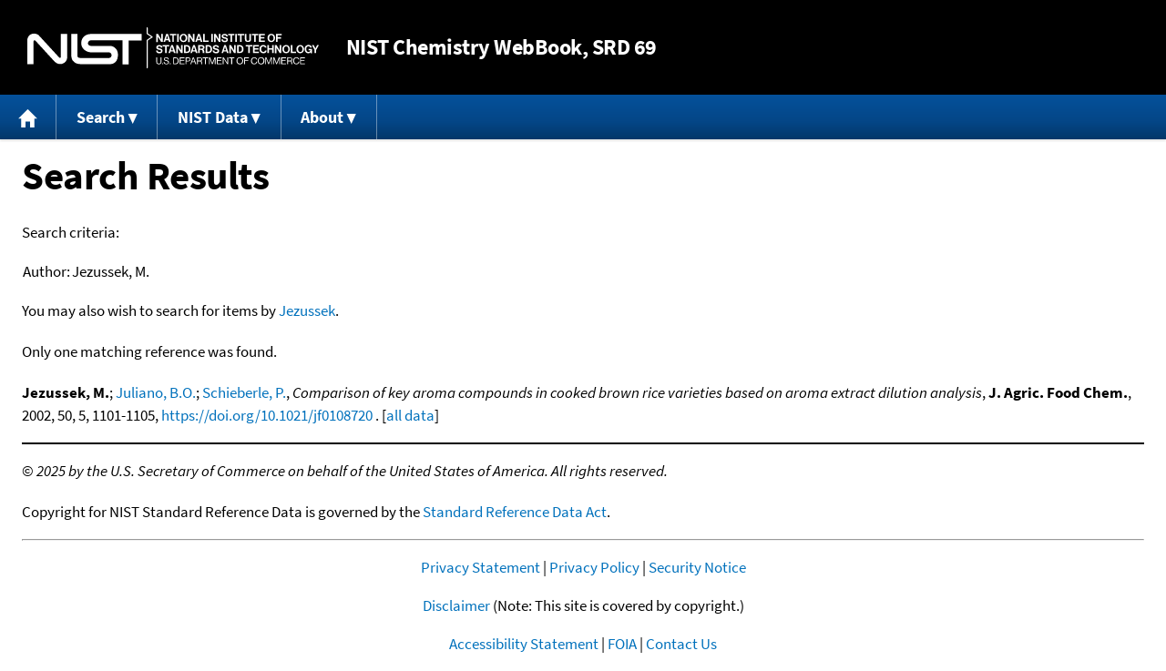

--- FILE ---
content_type: text/html; charset=UTF-8
request_url: https://webbook.nist.gov/cgi/cbook.cgi?Author=Jezussek%2C+M.&Units=SI&Mask=2000
body_size: 3986
content:
<!DOCTYPE html>
<html lang="en">
<head>
<meta http-equiv="Content-Type" content="text/html; charset=UTF-8" />
<meta http-equiv="X-UA-Compatible" content="IE=edge" />
<title>Search Results</title>
<meta name="ROBOTS" content="NOINDEX, NOFOLLOW" />

<meta name="viewport" content="width = device-width" />

<link rel="stylesheet" type="text/css"
 href="/chemistry/style/webbook.css"
 title="Default Chemistry WebBook style"
 media="screen, print" />

<link rel="icon"
 sizes="64x64 48x48 32x32 16x16"
 href="/favicon.ico"
 type="image/x-icon" />

<link rel="apple-touch-icon"
 sizes="76x76"
 href="/chemistry/img/touch-icon-76x76.png"
 type="image/png" />
<link rel="apple-touch-icon"
 sizes="120x120"
 href="/chemistry/img/touch-icon-120x120.png"
 type="image/png" />
<link rel="apple-touch-icon"
 sizes="152x152"
 href="/chemistry/img/touch-icon-152x152.png"
 type="image/png" />
<link rel="apple-touch-icon"
 sizes="180x180"
 href="/chemistry/img/touch-icon-180x180.png"
 type="image/png" />
<link rel="apple-touch-icon"
 sizes="192x192"
 href="/chemistry/img/touch-icon-192x192.png"
 type="image/png" />

<link rel="manifest"
 href="/manifest.webmanifest"
 type="application/manifest+json" />

<link rel="help"
 href="/chemistry/#Documentation"
 title="Documentation" />
<link rel="search"
 href="/chemistry/#Search"
 title="Search options" />
<link rel="author"
 href="/chemistry/#Top"
 title="Credits" />
<link rel="license"
 href="/chemistry/#Notes"
 title="Notes" />

<link rel="home"
 href="/chemistry/"
 title="Main site page" />


<!-- Dublin Core metadata -->
<link rel="schema.DCTERMS" href="http://purl.org/dc/terms/" />

<meta name="DCTERMS.title"
  content="Search Results" />
<meta name="DCTERMS.creator"
 content="NIST Office of Data and Informatics" />
<meta name="DCTERMS.publisher"
 content="National Institute of Standards and Technology" />
<link rel="DCTERMS.isPartOf"
  href="https://doi.org/10.18434/T4D303" />

<!-- Open Graph metadata -->
<meta name="og:title"
  content="Search Results" />
<meta name="og:type"
  content="website" />

<meta name="og:image"
  content="/chemistry/img/touch-icon-180x180.png" />
<meta name="og:image:alt"
 content="site icon" />


<!-- Schema.org metadata -->
<script type="application/ld+json">
{
  "@context" : "http://schema.org/",
  "@type" : "Dataset",
  "name" : "Search Results",
  "description" : "This page, \"Search Results\", is part of the NIST Chemistry WebBook. This site and its contents are part of the NIST Standard Reference Data Program.",
  "license" : "https://www.nist.gov/open/copyright-fair-use-and-licensing-statements-srd-data-software-and-technical-series-publications#SRD",
  "publisher" : {
    "@type" : "Organization",
    "@id" : "https://ror.org/05xpvk416",
    "name" : "National Institute of Standards and Technology",
    "url" : "https://www.nist.gov",
    "sameAs" : "https://doi.org/10.13039/100000161"
  },
  "isPartOf" : "https://doi.org/10.18434/T4D303"
}
</script>



<!-- GSA Digital Analytics Program -->
<script async="async" id="_fed_an_ua_tag" src="https://dap.digitalgov.gov/Universal-Federated-Analytics-Min.js?agency=NIST&amp;subagency=webbook&amp;yt=false&amp;exts=mol,sdf,jdx,ppsx,pps,f90,sch,rtf,wrl,txz,m1v,xlsm,msi,xsd,f,tif,eps,mpg,xml,pl,xlt,c"></script>
<!-- End of GSA Digital Analytics Program -->
<!-- NIST Google Analtyics -->
<script async="async" src="https://www.googletagmanager.com/gtag/js?id=G-PS24JGCKSZ"></script>
<script>
  window.dataLayer = window.dataLayer || [];
  function gtag(){dataLayer.push(arguments);}
  gtag('js', new Date());
  gtag('config', 'G-PS24JGCKSZ',
       {'cookie_domain': 'webbook.nist.gov',
        'cookie_flags': 'SameSite=None;Secure'});
</script>
<!-- End of NIST Google Analytics -->









<script type="text/javascript"
        src="/packages/jquery/jquery-3.5.1.min.js"></script>





<script type="text/javascript"
        src="/packages/menu/menu.js"></script>




<script type="text/javascript"
 src="/packages/nist/nist-exit-script.js"></script>

<script type="text/javascript"
 src="/packages/local/copy-button.js"></script>

<!-- svg4everybody.js by Jon Neal enables external SVG on older
     browsers. See https://github.com/jonathantneal/svg4everybody
     for more information. -->
<script src="/packages/svg4everybody/svg4everybody.js"></script>
<script>svg4everybody();</script>


</head>
<body>
<p id="skip-link"><a class="element-invisible element-focusable" href="#main">
Jump to content</a>
</p>
<header>
<div class="webbook_header_bar"  role="presentation"
  aria-label="Site label for NIST Chemistry WebBook">
<span class="logo">
  <a target="_blank" rel="noopener noreferrer" href="https://www.nist.gov/"
     title="Link to NIST home page">National Institute of Standards and
    Technology</a>
</span>
<h1><span class="no-handheld">NIST</span> Chemistry
  WebBook<span class="no-handheld">, SRD 69</span></h1>
</div>

<div class="no-print" role="navigation" aria-label="Main menu">
  <ul class="webbook_nav">
    <li>
      <a href="/chemistry/"
         title="Main page of this site">
        <span class="sr-only">Home</span>
        <svg xmlns="http://www.w3.org/2000/svg"
             xmlns:xlink="http://www.w3.org/1999/xlink"
             class="webbook_icon_big" role="img"
             aria-label="Home" aria-hidden="true">
          <use xlink:href="/chemistry//img/icons.svg#home-icon"></use>
      </svg></a>
    </li>
    <li>
      <a class="menu_below" href="#">Search</a>
      <ul>
        <li>
          <a href="/chemistry/name-ser/"
             title="Search for species by chemical name">
            Name</a>
        </li>
        <li>
          <a href="/chemistry/form-ser/"
             title="Search for species by chemical formula">
            Formula</a>
        </li>
        <li>
          <a href="/chemistry/inchi-ser/"
             title="Search for species by InChI or InChIKey">
            IUPAC identifier</a>
        </li>
        <li>
          <a href="/chemistry/cas-ser/"
             title="Search for species by CAS number">
            CAS number</a>
        </li>
        <li>
          <a href="/chemistry/#Search"
             title="More serach options on the main page of this site">
            More options</a>
        </li>
      </ul>
    </li>
    <li class="no-handheld">
      <a class="menu_below" href="#">NIST Data</a>
      <ul>
        <li>
          <a href="https://www.nist.gov/srd/"
             title="Standard Reference Data page">SRD Program
          </a>
        </li>
        <li>
          <a href="https://data.nist.gov/sdp/"
             title="NIST data discovery site">Science Data Portal
          </a>
        </li>
        <li>
          <a href="https://www.nist.gov/mml/odi/"
             title="Office of Data and Informatics page">Office of Data
            and Informatics
          </a>
        </li>
      </ul>
    </li>
    <li>
      <a class="menu_below" href="#">About</a>
      <ul>
        <li>
          <a href="/chemistry/faq/"
             title="Frequently asked questions page">
          FAQ</a>
        </li>
        <li>
          <a href="/chemistry/#CreditsControl"
             title="Credits on the main page of the site">
            Credits</a>
        </li>
        <li>
          <a href="/chemistry/#Documentation"
             title="More documentation on the main page of the site">
            More documentation</a>
        </li>
      </ul>
    </li>
  </ul>
</div>

</header>

<main id="main">




<h1>Search Results</h1>

<p id="search_criteria">
Search criteria:
</p>

<table role="presentation" aria-labelledby="search criteria"><tbody>
<tr><td>Author:</td><td>Jezussek, M.</td></tr>



</tbody></table>


<p>
You may also wish to search for items by

<a href="/cgi/cbook.cgi?Author=Jezussek&amp;Units=SI&amp;Mask=2000">Jezussek</a>.
</p>




<p>
Only one matching reference was found.
</p>


<p>
<span class="Z3988" title="ctx_ver=Z39.88-2004&amp;rft_val_fmt=info%3Aofi%2Ffmt%3Akev%3Amtx%3Ajournal&amp;rft.au=Jezussek%2C+M.&amp;rft.au=Juliano%2C+B.O.&amp;rft.au=Schieberle%2C+P.&amp;rft_id=info%3Adoi%2F10.1021%2Fjf0108720&amp;rft.atitle=Comparison+of+key+aroma+compounds+in+cooked+brown+rice+varieties+based+on+aroma+extract+dilution+analysis&amp;rft.date=2002&amp;rft.pages=1101-1105&amp;rft.stitle=J.+Agric.+Food+Chem.&amp;rft.volume=50&amp;rft.issue=5"></span>
<strong>Jezussek, M.</strong>; <a href="/cgi/cbook.cgi?Author=Juliano%2C+B.O.&amp;Units=SI&amp;Mask=2000">Juliano, B.O.</a>; <a href="/cgi/cbook.cgi?Author=Schieberle%2C+P.&amp;Units=SI&amp;Mask=2000">Schieberle, P.</a>,
<em>Comparison of key aroma compounds in cooked brown rice varieties based on aroma extract dilution analysis</em>,
<strong>J. Agric. Food Chem.</strong>, 2002, 50, 5, 1101-1105, <a title="The International DOI Foundation's resolver link for 10.1021/jf0108720"
 href="https://dx.doi.org/10.1021/jf0108720">https://doi.org/10.1021/jf0108720</a>
. [<a href="/cgi/cbook.cgi?Source=2002JEZ%2FJUL1101-1105&amp;Units=SI&amp;Mask=2000" title="Find all species with data from this source">all data</a>]
</p>

</main>

<footer id="footer">


<p id="copyright" lang="en">&copy; <em>2025 by the U.S. Secretary of Commerce
on behalf of the United States of America. All rights reserved.</em>
</p>

<p lang="en">
Copyright for NIST Standard Reference Data is governed by
the <a href="https://www.nist.gov/srd/public-law"
 title="Link to page with information on the Standard Reference Data Act">
Standard Reference Data Act</a>.
</p>

<hr />


<div class="row">
  <ul class="list-center-inline">
    <li><a href="https://www.nist.gov/privacy-policy"
           title="page with privacy statement"
           target="_blank" rel="noopener noreferrer">Privacy Statement</a></li>
    <li><a href="https://www.nist.gov/privacy-policy#privpolicy"
           title="page with privacy policy"
           target="_blank" rel="noopener noreferrer">Privacy Policy</a></li>
    <li><a href="https://www.nist.gov/privacy-policy#secnot"
           title="page with security notice"
           target="_blank" rel="noopener noreferrer">Security Notice</a></li>
  </ul>
  <ul class="list-center-inline">
    <li><a href="https://www.nist.gov/disclaimer"
           title="page with NIST disclaimer"
           target="_blank" rel="noopener noreferrer">Disclaimer</a>

      (Note: This site is covered by copyright.)</li>
  </ul>
  <ul class="list-center-inline">

    <li><a href="https://www.nist.gov/privacy-policy#accesstate"
           title="page with accessibility statement"
           target="_blank" rel="noopener noreferrer">Accessibility Statement</a></li>
    <li><a href="https://www.nist.gov/office-director/freedom-information-act"
           title="page about Freedom of Information Act"
           target="_blank" rel="noopener noreferrer">FOIA</a></li>

    <li><a href="/chemistry/contact/"
           title="page with contact information"
           target="_blank" rel="noopener noreferrer">Contact Us</a></li>

  </ul>
</div>

</footer>
<script defer src="https://static.cloudflareinsights.com/beacon.min.js/vcd15cbe7772f49c399c6a5babf22c1241717689176015" integrity="sha512-ZpsOmlRQV6y907TI0dKBHq9Md29nnaEIPlkf84rnaERnq6zvWvPUqr2ft8M1aS28oN72PdrCzSjY4U6VaAw1EQ==" data-cf-beacon='{"version":"2024.11.0","token":"9ef5b487afff42a68917b2d63593a474","server_timing":{"name":{"cfCacheStatus":true,"cfEdge":true,"cfExtPri":true,"cfL4":true,"cfOrigin":true,"cfSpeedBrain":true},"location_startswith":null}}' crossorigin="anonymous"></script>
<script>(function(){function c(){var b=a.contentDocument||a.contentWindow.document;if(b){var d=b.createElement('script');d.innerHTML="window.__CF$cv$params={r:'9c1640b359ab3426',t:'MTc2ODk5MjY0OA=='};var a=document.createElement('script');a.src='/cdn-cgi/challenge-platform/scripts/jsd/main.js';document.getElementsByTagName('head')[0].appendChild(a);";b.getElementsByTagName('head')[0].appendChild(d)}}if(document.body){var a=document.createElement('iframe');a.height=1;a.width=1;a.style.position='absolute';a.style.top=0;a.style.left=0;a.style.border='none';a.style.visibility='hidden';document.body.appendChild(a);if('loading'!==document.readyState)c();else if(window.addEventListener)document.addEventListener('DOMContentLoaded',c);else{var e=document.onreadystatechange||function(){};document.onreadystatechange=function(b){e(b);'loading'!==document.readyState&&(document.onreadystatechange=e,c())}}}})();</script></body>
</html>
